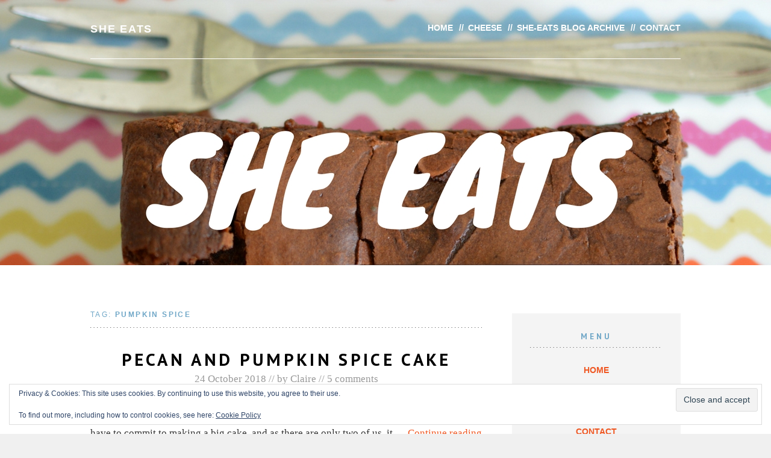

--- FILE ---
content_type: text/html; charset=UTF-8
request_url: https://she-eats.com/tag/pumpkin-spice/
body_size: 11425
content:
<!DOCTYPE html>
<!--[if lte IE 8]>
<html class="ie" lang="en-GB">
<![endif]-->
<html lang="en-GB">
<!--<![endif]-->
<head>
<meta charset="UTF-8" />
<meta name="viewport" content="width=device-width, initial-scale=1.0, maximum-scale=1.0, user-scalable=0">
<link rel="profile" href="http://gmpg.org/xfn/11" />
<link rel="stylesheet" type="text/css" media="all" href="https://she-eats.com/wp-content/themes/pohutukawa/style.css" />
<link rel="pingback" href="https://she-eats.com/wp/xmlrpc.php" />

<!-- HTML5 enabling script for IE7+8 -->
<!--[if lt IE 9]>
<script src="http://html5shim.googlecode.com/svn/trunk/html5.js"></script>
<![endif]-->

<meta name='robots' content='index, follow, max-image-preview:large, max-snippet:-1, max-video-preview:-1' />

<!-- Google Tag Manager for WordPress by gtm4wp.com -->
<script data-cfasync="false" data-pagespeed-no-defer>
	var gtm4wp_datalayer_name = "dataLayer";
	var dataLayer = dataLayer || [];
</script>
<!-- End Google Tag Manager for WordPress by gtm4wp.com --><!-- Jetpack Site Verification Tags -->
<meta name="google-site-verification" content="nMfta1ALAGUCcJ-n0DPZv9ajyoPiIOViXqxbqjuUGFs" />
<meta name="p:domain_verify" content="6ed9cfcbaa5c454bbdb26a39f65de6b6" />

	<!-- This site is optimized with the Yoast SEO plugin v26.8 - https://yoast.com/product/yoast-seo-wordpress/ -->
	<title>Pumpkin Spice Archives &#8902; SHE EATS</title>
	<link rel="canonical" href="http://she-eats.com/tag/pumpkin-spice/" />
	<meta property="og:locale" content="en_GB" />
	<meta property="og:type" content="article" />
	<meta property="og:title" content="Pumpkin Spice Archives &#8902; SHE EATS" />
	<meta property="og:url" content="http://she-eats.com/tag/pumpkin-spice/" />
	<meta property="og:site_name" content="SHE EATS" />
	<meta name="twitter:card" content="summary_large_image" />
	<meta name="twitter:site" content="@she_eats_blog" />
	<script type="application/ld+json" class="yoast-schema-graph">{"@context":"https://schema.org","@graph":[{"@type":"CollectionPage","@id":"http://she-eats.com/tag/pumpkin-spice/","url":"http://she-eats.com/tag/pumpkin-spice/","name":"Pumpkin Spice Archives &#8902; SHE EATS","isPartOf":{"@id":"http://she-eats.com/#website"},"breadcrumb":{"@id":"http://she-eats.com/tag/pumpkin-spice/#breadcrumb"},"inLanguage":"en-GB"},{"@type":"BreadcrumbList","@id":"http://she-eats.com/tag/pumpkin-spice/#breadcrumb","itemListElement":[{"@type":"ListItem","position":1,"name":"Home","item":"http://she-eats.com/"},{"@type":"ListItem","position":2,"name":"Pumpkin Spice"}]},{"@type":"WebSite","@id":"http://she-eats.com/#website","url":"http://she-eats.com/","name":"SHE EATS","description":"She eats. She drinks. She cooks. She travels. She is a foodie with exceptional taste!","publisher":{"@id":"http://she-eats.com/#/schema/person/49fb4fa2b51c5602e5a5326c96875702"},"potentialAction":[{"@type":"SearchAction","target":{"@type":"EntryPoint","urlTemplate":"http://she-eats.com/?s={search_term_string}"},"query-input":{"@type":"PropertyValueSpecification","valueRequired":true,"valueName":"search_term_string"}}],"inLanguage":"en-GB"},{"@type":["Person","Organization"],"@id":"http://she-eats.com/#/schema/person/49fb4fa2b51c5602e5a5326c96875702","name":"Claire Thomas","image":{"@type":"ImageObject","inLanguage":"en-GB","@id":"http://she-eats.com/#/schema/person/image/","url":"https://i0.wp.com/she-eats.com/wp-content/uploads/2019/07/20180612_184231.jpg?fit=1000%2C1000&ssl=1","contentUrl":"https://i0.wp.com/she-eats.com/wp-content/uploads/2019/07/20180612_184231.jpg?fit=1000%2C1000&ssl=1","width":1000,"height":1000,"caption":"Claire Thomas"},"logo":{"@id":"http://she-eats.com/#/schema/person/image/"}}]}</script>
	<!-- / Yoast SEO plugin. -->


<link rel='dns-prefetch' href='//she-eats.com' />
<link rel='dns-prefetch' href='//cdn001.milotree.com' />
<link rel='dns-prefetch' href='//platform-api.sharethis.com' />
<link rel='dns-prefetch' href='//widgets.wp.com' />
<link rel='dns-prefetch' href='//s0.wp.com' />
<link rel='dns-prefetch' href='//0.gravatar.com' />
<link rel='dns-prefetch' href='//1.gravatar.com' />
<link rel='dns-prefetch' href='//2.gravatar.com' />
<link rel='preconnect' href='//i0.wp.com' />
<link rel='preconnect' href='//c0.wp.com' />
<link rel="alternate" type="application/rss+xml" title="SHE EATS &raquo; Feed" href="https://she-eats.com/feed/" />
<link rel="alternate" type="application/rss+xml" title="SHE EATS &raquo; Comments Feed" href="https://she-eats.com/comments/feed/" />
<link rel="alternate" type="application/rss+xml" title="SHE EATS &raquo; Pumpkin Spice Tag Feed" href="https://she-eats.com/tag/pumpkin-spice/feed/" />
<script>(()=>{"use strict";const e=[400,500,600,700,800,900],t=e=>`wprm-min-${e}`,n=e=>`wprm-max-${e}`,s=new Set,o="ResizeObserver"in window,r=o?new ResizeObserver((e=>{for(const t of e)c(t.target)})):null,i=.5/(window.devicePixelRatio||1);function c(s){const o=s.getBoundingClientRect().width||0;for(let r=0;r<e.length;r++){const c=e[r],a=o<=c+i;o>c+i?s.classList.add(t(c)):s.classList.remove(t(c)),a?s.classList.add(n(c)):s.classList.remove(n(c))}}function a(e){s.has(e)||(s.add(e),r&&r.observe(e),c(e))}!function(e=document){e.querySelectorAll(".wprm-recipe").forEach(a)}();if(new MutationObserver((e=>{for(const t of e)for(const e of t.addedNodes)e instanceof Element&&(e.matches?.(".wprm-recipe")&&a(e),e.querySelectorAll?.(".wprm-recipe").forEach(a))})).observe(document.documentElement,{childList:!0,subtree:!0}),!o){let e=0;addEventListener("resize",(()=>{e&&cancelAnimationFrame(e),e=requestAnimationFrame((()=>s.forEach(c)))}),{passive:!0})}})();</script><style id='wp-img-auto-sizes-contain-inline-css' type='text/css'>
img:is([sizes=auto i],[sizes^="auto," i]){contain-intrinsic-size:3000px 1500px}
/*# sourceURL=wp-img-auto-sizes-contain-inline-css */
</style>
<style id='wp-emoji-styles-inline-css' type='text/css'>

	img.wp-smiley, img.emoji {
		display: inline !important;
		border: none !important;
		box-shadow: none !important;
		height: 1em !important;
		width: 1em !important;
		margin: 0 0.07em !important;
		vertical-align: -0.1em !important;
		background: none !important;
		padding: 0 !important;
	}
/*# sourceURL=wp-emoji-styles-inline-css */
</style>
<style id='wp-block-library-inline-css' type='text/css'>
:root{--wp-block-synced-color:#7a00df;--wp-block-synced-color--rgb:122,0,223;--wp-bound-block-color:var(--wp-block-synced-color);--wp-editor-canvas-background:#ddd;--wp-admin-theme-color:#007cba;--wp-admin-theme-color--rgb:0,124,186;--wp-admin-theme-color-darker-10:#006ba1;--wp-admin-theme-color-darker-10--rgb:0,107,160.5;--wp-admin-theme-color-darker-20:#005a87;--wp-admin-theme-color-darker-20--rgb:0,90,135;--wp-admin-border-width-focus:2px}@media (min-resolution:192dpi){:root{--wp-admin-border-width-focus:1.5px}}.wp-element-button{cursor:pointer}:root .has-very-light-gray-background-color{background-color:#eee}:root .has-very-dark-gray-background-color{background-color:#313131}:root .has-very-light-gray-color{color:#eee}:root .has-very-dark-gray-color{color:#313131}:root .has-vivid-green-cyan-to-vivid-cyan-blue-gradient-background{background:linear-gradient(135deg,#00d084,#0693e3)}:root .has-purple-crush-gradient-background{background:linear-gradient(135deg,#34e2e4,#4721fb 50%,#ab1dfe)}:root .has-hazy-dawn-gradient-background{background:linear-gradient(135deg,#faaca8,#dad0ec)}:root .has-subdued-olive-gradient-background{background:linear-gradient(135deg,#fafae1,#67a671)}:root .has-atomic-cream-gradient-background{background:linear-gradient(135deg,#fdd79a,#004a59)}:root .has-nightshade-gradient-background{background:linear-gradient(135deg,#330968,#31cdcf)}:root .has-midnight-gradient-background{background:linear-gradient(135deg,#020381,#2874fc)}:root{--wp--preset--font-size--normal:16px;--wp--preset--font-size--huge:42px}.has-regular-font-size{font-size:1em}.has-larger-font-size{font-size:2.625em}.has-normal-font-size{font-size:var(--wp--preset--font-size--normal)}.has-huge-font-size{font-size:var(--wp--preset--font-size--huge)}.has-text-align-center{text-align:center}.has-text-align-left{text-align:left}.has-text-align-right{text-align:right}.has-fit-text{white-space:nowrap!important}#end-resizable-editor-section{display:none}.aligncenter{clear:both}.items-justified-left{justify-content:flex-start}.items-justified-center{justify-content:center}.items-justified-right{justify-content:flex-end}.items-justified-space-between{justify-content:space-between}.screen-reader-text{border:0;clip-path:inset(50%);height:1px;margin:-1px;overflow:hidden;padding:0;position:absolute;width:1px;word-wrap:normal!important}.screen-reader-text:focus{background-color:#ddd;clip-path:none;color:#444;display:block;font-size:1em;height:auto;left:5px;line-height:normal;padding:15px 23px 14px;text-decoration:none;top:5px;width:auto;z-index:100000}html :where(.has-border-color){border-style:solid}html :where([style*=border-top-color]){border-top-style:solid}html :where([style*=border-right-color]){border-right-style:solid}html :where([style*=border-bottom-color]){border-bottom-style:solid}html :where([style*=border-left-color]){border-left-style:solid}html :where([style*=border-width]){border-style:solid}html :where([style*=border-top-width]){border-top-style:solid}html :where([style*=border-right-width]){border-right-style:solid}html :where([style*=border-bottom-width]){border-bottom-style:solid}html :where([style*=border-left-width]){border-left-style:solid}html :where(img[class*=wp-image-]){height:auto;max-width:100%}:where(figure){margin:0 0 1em}html :where(.is-position-sticky){--wp-admin--admin-bar--position-offset:var(--wp-admin--admin-bar--height,0px)}@media screen and (max-width:600px){html :where(.is-position-sticky){--wp-admin--admin-bar--position-offset:0px}}

/*# sourceURL=wp-block-library-inline-css */
</style><style id='global-styles-inline-css' type='text/css'>
:root{--wp--preset--aspect-ratio--square: 1;--wp--preset--aspect-ratio--4-3: 4/3;--wp--preset--aspect-ratio--3-4: 3/4;--wp--preset--aspect-ratio--3-2: 3/2;--wp--preset--aspect-ratio--2-3: 2/3;--wp--preset--aspect-ratio--16-9: 16/9;--wp--preset--aspect-ratio--9-16: 9/16;--wp--preset--color--black: #000000;--wp--preset--color--cyan-bluish-gray: #abb8c3;--wp--preset--color--white: #ffffff;--wp--preset--color--pale-pink: #f78da7;--wp--preset--color--vivid-red: #cf2e2e;--wp--preset--color--luminous-vivid-orange: #ff6900;--wp--preset--color--luminous-vivid-amber: #fcb900;--wp--preset--color--light-green-cyan: #7bdcb5;--wp--preset--color--vivid-green-cyan: #00d084;--wp--preset--color--pale-cyan-blue: #8ed1fc;--wp--preset--color--vivid-cyan-blue: #0693e3;--wp--preset--color--vivid-purple: #9b51e0;--wp--preset--gradient--vivid-cyan-blue-to-vivid-purple: linear-gradient(135deg,rgb(6,147,227) 0%,rgb(155,81,224) 100%);--wp--preset--gradient--light-green-cyan-to-vivid-green-cyan: linear-gradient(135deg,rgb(122,220,180) 0%,rgb(0,208,130) 100%);--wp--preset--gradient--luminous-vivid-amber-to-luminous-vivid-orange: linear-gradient(135deg,rgb(252,185,0) 0%,rgb(255,105,0) 100%);--wp--preset--gradient--luminous-vivid-orange-to-vivid-red: linear-gradient(135deg,rgb(255,105,0) 0%,rgb(207,46,46) 100%);--wp--preset--gradient--very-light-gray-to-cyan-bluish-gray: linear-gradient(135deg,rgb(238,238,238) 0%,rgb(169,184,195) 100%);--wp--preset--gradient--cool-to-warm-spectrum: linear-gradient(135deg,rgb(74,234,220) 0%,rgb(151,120,209) 20%,rgb(207,42,186) 40%,rgb(238,44,130) 60%,rgb(251,105,98) 80%,rgb(254,248,76) 100%);--wp--preset--gradient--blush-light-purple: linear-gradient(135deg,rgb(255,206,236) 0%,rgb(152,150,240) 100%);--wp--preset--gradient--blush-bordeaux: linear-gradient(135deg,rgb(254,205,165) 0%,rgb(254,45,45) 50%,rgb(107,0,62) 100%);--wp--preset--gradient--luminous-dusk: linear-gradient(135deg,rgb(255,203,112) 0%,rgb(199,81,192) 50%,rgb(65,88,208) 100%);--wp--preset--gradient--pale-ocean: linear-gradient(135deg,rgb(255,245,203) 0%,rgb(182,227,212) 50%,rgb(51,167,181) 100%);--wp--preset--gradient--electric-grass: linear-gradient(135deg,rgb(202,248,128) 0%,rgb(113,206,126) 100%);--wp--preset--gradient--midnight: linear-gradient(135deg,rgb(2,3,129) 0%,rgb(40,116,252) 100%);--wp--preset--font-size--small: 13px;--wp--preset--font-size--medium: 20px;--wp--preset--font-size--large: 36px;--wp--preset--font-size--x-large: 42px;--wp--preset--spacing--20: 0.44rem;--wp--preset--spacing--30: 0.67rem;--wp--preset--spacing--40: 1rem;--wp--preset--spacing--50: 1.5rem;--wp--preset--spacing--60: 2.25rem;--wp--preset--spacing--70: 3.38rem;--wp--preset--spacing--80: 5.06rem;--wp--preset--shadow--natural: 6px 6px 9px rgba(0, 0, 0, 0.2);--wp--preset--shadow--deep: 12px 12px 50px rgba(0, 0, 0, 0.4);--wp--preset--shadow--sharp: 6px 6px 0px rgba(0, 0, 0, 0.2);--wp--preset--shadow--outlined: 6px 6px 0px -3px rgb(255, 255, 255), 6px 6px rgb(0, 0, 0);--wp--preset--shadow--crisp: 6px 6px 0px rgb(0, 0, 0);}:where(.is-layout-flex){gap: 0.5em;}:where(.is-layout-grid){gap: 0.5em;}body .is-layout-flex{display: flex;}.is-layout-flex{flex-wrap: wrap;align-items: center;}.is-layout-flex > :is(*, div){margin: 0;}body .is-layout-grid{display: grid;}.is-layout-grid > :is(*, div){margin: 0;}:where(.wp-block-columns.is-layout-flex){gap: 2em;}:where(.wp-block-columns.is-layout-grid){gap: 2em;}:where(.wp-block-post-template.is-layout-flex){gap: 1.25em;}:where(.wp-block-post-template.is-layout-grid){gap: 1.25em;}.has-black-color{color: var(--wp--preset--color--black) !important;}.has-cyan-bluish-gray-color{color: var(--wp--preset--color--cyan-bluish-gray) !important;}.has-white-color{color: var(--wp--preset--color--white) !important;}.has-pale-pink-color{color: var(--wp--preset--color--pale-pink) !important;}.has-vivid-red-color{color: var(--wp--preset--color--vivid-red) !important;}.has-luminous-vivid-orange-color{color: var(--wp--preset--color--luminous-vivid-orange) !important;}.has-luminous-vivid-amber-color{color: var(--wp--preset--color--luminous-vivid-amber) !important;}.has-light-green-cyan-color{color: var(--wp--preset--color--light-green-cyan) !important;}.has-vivid-green-cyan-color{color: var(--wp--preset--color--vivid-green-cyan) !important;}.has-pale-cyan-blue-color{color: var(--wp--preset--color--pale-cyan-blue) !important;}.has-vivid-cyan-blue-color{color: var(--wp--preset--color--vivid-cyan-blue) !important;}.has-vivid-purple-color{color: var(--wp--preset--color--vivid-purple) !important;}.has-black-background-color{background-color: var(--wp--preset--color--black) !important;}.has-cyan-bluish-gray-background-color{background-color: var(--wp--preset--color--cyan-bluish-gray) !important;}.has-white-background-color{background-color: var(--wp--preset--color--white) !important;}.has-pale-pink-background-color{background-color: var(--wp--preset--color--pale-pink) !important;}.has-vivid-red-background-color{background-color: var(--wp--preset--color--vivid-red) !important;}.has-luminous-vivid-orange-background-color{background-color: var(--wp--preset--color--luminous-vivid-orange) !important;}.has-luminous-vivid-amber-background-color{background-color: var(--wp--preset--color--luminous-vivid-amber) !important;}.has-light-green-cyan-background-color{background-color: var(--wp--preset--color--light-green-cyan) !important;}.has-vivid-green-cyan-background-color{background-color: var(--wp--preset--color--vivid-green-cyan) !important;}.has-pale-cyan-blue-background-color{background-color: var(--wp--preset--color--pale-cyan-blue) !important;}.has-vivid-cyan-blue-background-color{background-color: var(--wp--preset--color--vivid-cyan-blue) !important;}.has-vivid-purple-background-color{background-color: var(--wp--preset--color--vivid-purple) !important;}.has-black-border-color{border-color: var(--wp--preset--color--black) !important;}.has-cyan-bluish-gray-border-color{border-color: var(--wp--preset--color--cyan-bluish-gray) !important;}.has-white-border-color{border-color: var(--wp--preset--color--white) !important;}.has-pale-pink-border-color{border-color: var(--wp--preset--color--pale-pink) !important;}.has-vivid-red-border-color{border-color: var(--wp--preset--color--vivid-red) !important;}.has-luminous-vivid-orange-border-color{border-color: var(--wp--preset--color--luminous-vivid-orange) !important;}.has-luminous-vivid-amber-border-color{border-color: var(--wp--preset--color--luminous-vivid-amber) !important;}.has-light-green-cyan-border-color{border-color: var(--wp--preset--color--light-green-cyan) !important;}.has-vivid-green-cyan-border-color{border-color: var(--wp--preset--color--vivid-green-cyan) !important;}.has-pale-cyan-blue-border-color{border-color: var(--wp--preset--color--pale-cyan-blue) !important;}.has-vivid-cyan-blue-border-color{border-color: var(--wp--preset--color--vivid-cyan-blue) !important;}.has-vivid-purple-border-color{border-color: var(--wp--preset--color--vivid-purple) !important;}.has-vivid-cyan-blue-to-vivid-purple-gradient-background{background: var(--wp--preset--gradient--vivid-cyan-blue-to-vivid-purple) !important;}.has-light-green-cyan-to-vivid-green-cyan-gradient-background{background: var(--wp--preset--gradient--light-green-cyan-to-vivid-green-cyan) !important;}.has-luminous-vivid-amber-to-luminous-vivid-orange-gradient-background{background: var(--wp--preset--gradient--luminous-vivid-amber-to-luminous-vivid-orange) !important;}.has-luminous-vivid-orange-to-vivid-red-gradient-background{background: var(--wp--preset--gradient--luminous-vivid-orange-to-vivid-red) !important;}.has-very-light-gray-to-cyan-bluish-gray-gradient-background{background: var(--wp--preset--gradient--very-light-gray-to-cyan-bluish-gray) !important;}.has-cool-to-warm-spectrum-gradient-background{background: var(--wp--preset--gradient--cool-to-warm-spectrum) !important;}.has-blush-light-purple-gradient-background{background: var(--wp--preset--gradient--blush-light-purple) !important;}.has-blush-bordeaux-gradient-background{background: var(--wp--preset--gradient--blush-bordeaux) !important;}.has-luminous-dusk-gradient-background{background: var(--wp--preset--gradient--luminous-dusk) !important;}.has-pale-ocean-gradient-background{background: var(--wp--preset--gradient--pale-ocean) !important;}.has-electric-grass-gradient-background{background: var(--wp--preset--gradient--electric-grass) !important;}.has-midnight-gradient-background{background: var(--wp--preset--gradient--midnight) !important;}.has-small-font-size{font-size: var(--wp--preset--font-size--small) !important;}.has-medium-font-size{font-size: var(--wp--preset--font-size--medium) !important;}.has-large-font-size{font-size: var(--wp--preset--font-size--large) !important;}.has-x-large-font-size{font-size: var(--wp--preset--font-size--x-large) !important;}
/*# sourceURL=global-styles-inline-css */
</style>

<style id='classic-theme-styles-inline-css' type='text/css'>
/*! This file is auto-generated */
.wp-block-button__link{color:#fff;background-color:#32373c;border-radius:9999px;box-shadow:none;text-decoration:none;padding:calc(.667em + 2px) calc(1.333em + 2px);font-size:1.125em}.wp-block-file__button{background:#32373c;color:#fff;text-decoration:none}
/*# sourceURL=/wp-includes/css/classic-themes.min.css */
</style>
<link rel='stylesheet' id='wprm-public-css' href='https://she-eats.com/wp-content/plugins/wp-recipe-maker/dist/public-legacy.css?ver=10.3.2' type='text/css' media='all' />
<link rel='stylesheet' id='wprm-template-css' href='https://she-eats.com/wp-content/plugins/wp-recipe-maker/templates/recipe/legacy/tastefully-simple/tastefully-simple.min.css?ver=10.3.2' type='text/css' media='all' />
<link rel='stylesheet' id='jetpack_likes-css' href='https://c0.wp.com/p/jetpack/15.4/modules/likes/style.css' type='text/css' media='all' />
<link rel='stylesheet' id='commentluv_style-css' href='https://she-eats.com/wp-content/plugins/commentluv/css/commentluv.css?ver=6.9' type='text/css' media='all' />
<link rel='stylesheet' id='googleFonts-css' href='https://fonts.googleapis.com/css?family=PT+Sans%3A700&#038;ver=6.9' type='text/css' media='all' />
<script type="text/javascript" src="https://c0.wp.com/c/6.9/wp-includes/js/jquery/jquery.min.js" id="jquery-core-js"></script>
<script type="text/javascript" src="https://c0.wp.com/c/6.9/wp-includes/js/jquery/jquery-migrate.min.js" id="jquery-migrate-js"></script>
<script type="text/javascript" id="commentluv_script-js-extra">
/* <![CDATA[ */
var cl_settings = {"name":"author","url":"url","comment":"comment","email":"email","infopanel":"on","default_on":"on","default_on_admin":"on","cl_version":"4","images":"https://she-eats.com/wp-content/plugins/commentluv/images/","api_url":"https://she-eats.com/wp-admin/admin-ajax.php","api_url_alt":"https://she-eats.com/wp/wp-admin/admin-ajax.php","_fetch":"8045be09d4","_info":"a0c67f2797","infoback":"white","infotext":"black","template_insert":"","logged_in":"","refer":"https://she-eats.com/baking/pecan-and-pumpkin-spice-cake/","no_url_message":"Please enter a URL and then click the CommentLuv checkbox if you want to add your last blog post","no_http_message":"Please use http:// in front of your url","no_url_logged_in_message":"You need to visit your profile in the dashboard and update your details with your site URL","no_info_message":"No info was available or an error occured"};
//# sourceURL=commentluv_script-js-extra
/* ]]> */
</script>
<script type="text/javascript" src="https://she-eats.com/wp-content/plugins/commentluv/js/commentluv.js?ver=4" id="commentluv_script-js"></script>
<script type="text/javascript" src="//platform-api.sharethis.com/js/sharethis.js?ver=8.5.3#property=65d3b63f1eabb90019a548ca&amp;product=gdpr-compliance-tool-v2&amp;source=simple-share-buttons-adder-wordpress" id="simple-share-buttons-adder-mu-js"></script>
<script type="text/javascript" src="https://she-eats.com/wp-content/themes/pohutukawa/js/jquery.fitvids.js?ver=1.1" id="fitvids-js"></script>
<script type="text/javascript" src="https://she-eats.com/wp-content/themes/pohutukawa/js/jquery.placeholder.min.js?ver=1.0" id="placeholder-js"></script>
<script type="text/javascript" src="https://she-eats.com/wp-content/themes/pohutukawa/js/custom.js?ver=1.0" id="custom-js"></script>
<link rel="https://api.w.org/" href="https://she-eats.com/wp-json/" /><link rel="alternate" title="JSON" type="application/json" href="https://she-eats.com/wp-json/wp/v2/tags/909" /><link rel="EditURI" type="application/rsd+xml" title="RSD" href="https://she-eats.com/wp/xmlrpc.php?rsd" />
<meta name="generator" content="WordPress 6.9" />
<script>
  (function(i,s,o,g,r,a,m){i['GoogleAnalyticsObject']=r;i[r]=i[r]||function(){
  (i[r].q=i[r].q||[]).push(arguments)},i[r].l=1*new Date();a=s.createElement(o),
  m=s.getElementsByTagName(o)[0];a.async=1;a.src=g;m.parentNode.insertBefore(a,m)
  })(window,document,'script','https://www.google-analytics.com/analytics.js','ga');

  ga('create', 'UA-99032432-1', 'auto');
  ga('send', 'pageview');

</script>

<meta name="p:domain_verify" content="6ed9cfcbaa5c454bbdb26a39f65de6b6"/>
<meta name="google-site-verification" content="nMfta1ALAGUCcJ-n0DPZv9ajyoPiIOViXqxbqjuUGFs" />

<script async defer data-pin-hover="true" data-pin-save="true" src="//assets.pinterest.com/js/pinit.js"></script><style type="text/css"> html body .wprm-recipe-container { color: #333333; } html body .wprm-recipe-container a.wprm-recipe-print { color: #333333; } html body .wprm-recipe-container a.wprm-recipe-print:hover { color: #333333; } html body .wprm-recipe-container .wprm-recipe { background-color: #ffffff; } html body .wprm-recipe-container .wprm-recipe { border-color: #000000; } html body .wprm-recipe-container .wprm-recipe-tastefully-simple .wprm-recipe-time-container { border-color: #000000; } html body .wprm-recipe-container .wprm-recipe .wprm-color-border { border-color: #000000; } html body .wprm-recipe-container a { color: #3498db; } html body .wprm-recipe-container .wprm-recipe-tastefully-simple .wprm-recipe-name { color: #000000; } html body .wprm-recipe-container .wprm-recipe-tastefully-simple .wprm-recipe-header { color: #000000; } html body .wprm-recipe-container h1 { color: #000000; } html body .wprm-recipe-container h2 { color: #000000; } html body .wprm-recipe-container h3 { color: #000000; } html body .wprm-recipe-container h4 { color: #000000; } html body .wprm-recipe-container h5 { color: #000000; } html body .wprm-recipe-container h6 { color: #000000; } html body .wprm-recipe-container svg path { fill: #343434; } html body .wprm-recipe-container svg rect { fill: #343434; } html body .wprm-recipe-container svg polygon { stroke: #343434; } html body .wprm-recipe-container .wprm-rating-star-full svg polygon { fill: #343434; } html body .wprm-recipe-container .wprm-recipe .wprm-color-accent { background-color: #2c3e50; } html body .wprm-recipe-container .wprm-recipe .wprm-color-accent { color: #ffffff; } html body .wprm-recipe-container .wprm-recipe .wprm-color-accent a.wprm-recipe-print { color: #ffffff; } html body .wprm-recipe-container .wprm-recipe .wprm-color-accent a.wprm-recipe-print:hover { color: #ffffff; } html body .wprm-recipe-container .wprm-recipe-colorful .wprm-recipe-header { background-color: #2c3e50; } html body .wprm-recipe-container .wprm-recipe-colorful .wprm-recipe-header { color: #ffffff; } html body .wprm-recipe-container .wprm-recipe-colorful .wprm-recipe-meta > div { background-color: #3498db; } html body .wprm-recipe-container .wprm-recipe-colorful .wprm-recipe-meta > div { color: #ffffff; } html body .wprm-recipe-container .wprm-recipe-colorful .wprm-recipe-meta > div a.wprm-recipe-print { color: #ffffff; } html body .wprm-recipe-container .wprm-recipe-colorful .wprm-recipe-meta > div a.wprm-recipe-print:hover { color: #ffffff; } .wprm-rating-star svg polygon { stroke: #343434; } .wprm-rating-star.wprm-rating-star-full svg polygon { fill: #343434; } html body .wprm-recipe-container .wprm-recipe-instruction-image { text-align: left; } html body .wprm-recipe-container li.wprm-recipe-ingredient { list-style-type: disc; } html body .wprm-recipe-container li.wprm-recipe-instruction { list-style-type: decimal; } .tippy-box[data-theme~="wprm"] { background-color: #333333; color: #FFFFFF; } .tippy-box[data-theme~="wprm"][data-placement^="top"] > .tippy-arrow::before { border-top-color: #333333; } .tippy-box[data-theme~="wprm"][data-placement^="bottom"] > .tippy-arrow::before { border-bottom-color: #333333; } .tippy-box[data-theme~="wprm"][data-placement^="left"] > .tippy-arrow::before { border-left-color: #333333; } .tippy-box[data-theme~="wprm"][data-placement^="right"] > .tippy-arrow::before { border-right-color: #333333; } .tippy-box[data-theme~="wprm"] a { color: #FFFFFF; } .wprm-comment-rating svg { width: 18px !important; height: 18px !important; } img.wprm-comment-rating { width: 90px !important; height: 18px !important; } body { --comment-rating-star-color: #343434; } body { --wprm-popup-font-size: 16px; } body { --wprm-popup-background: #ffffff; } body { --wprm-popup-title: #000000; } body { --wprm-popup-content: #444444; } body { --wprm-popup-button-background: #444444; } body { --wprm-popup-button-text: #ffffff; } body { --wprm-popup-accent: #747B2D; }</style><style type="text/css">.wprm-glossary-term {color: #5A822B;text-decoration: underline;cursor: help;}</style><script type="text/javascript" async="" src="https://she-eats.com/wp-content/plugins/yummly-rich-recipes//js/yrecipe_print.js"></script>
<link charset="utf-8" href="https://she-eats.com/wp-content/plugins/yummly-rich-recipes/styles/generic.css" rel="stylesheet" type="text/css" />
<link charset="utf-8" href="https://she-eats.com/wp-content/plugins/yummly-rich-recipes/styles/yrecipe-std.css" rel="stylesheet" type="text/css" />

<!-- Google Tag Manager for WordPress by gtm4wp.com -->
<!-- GTM Container placement set to manual -->
<script data-cfasync="false" data-pagespeed-no-defer type="text/javascript">
	var dataLayer_content = {"pagePostType":"post","pagePostType2":"tag-post"};
	dataLayer.push( dataLayer_content );
</script>
<script data-cfasync="false" data-pagespeed-no-defer type="text/javascript">
(function(w,d,s,l,i){w[l]=w[l]||[];w[l].push({'gtm.start':
new Date().getTime(),event:'gtm.js'});var f=d.getElementsByTagName(s)[0],
j=d.createElement(s),dl=l!='dataLayer'?'&l='+l:'';j.async=true;j.src=
'//www.googletagmanager.com/gtm.js?id='+i+dl;f.parentNode.insertBefore(j,f);
})(window,document,'script','dataLayer','GTM-W7HML7D');
</script>
<!-- End Google Tag Manager for WordPress by gtm4wp.com --><style type="text/css">
@media screen and (min-width: 1100px) {
/* White Header Font Color */
#site-title h1 a,
#branding .optional-nav ul li,
#branding .optional-nav ul li a {color:#fff;}
#branding {border-bottom:1px solid #fff;}
}
</style>
	 	 <style type="text/css">
	 @media screen and (min-width: 1100px) {
				#header {
						background: url(https://she-eats.com/wp-content/uploads/2017/05/7-2.jpg) no-repeat scroll;
				height: 440px;
				background-position:center;
				background-size: cover;
				-webkit-background-size: cover;
				-moz-background-size: cover;
				-o-background-size: cover;
				}
		}
		</style>
	 	 <link rel="icon" href="https://i0.wp.com/she-eats.com/wp-content/uploads/2017/05/cropped-SHE-EATS-INSTA-3.jpg?fit=32%2C32&#038;ssl=1" sizes="32x32" />
<link rel="icon" href="https://i0.wp.com/she-eats.com/wp-content/uploads/2017/05/cropped-SHE-EATS-INSTA-3.jpg?fit=192%2C192&#038;ssl=1" sizes="192x192" />
<link rel="apple-touch-icon" href="https://i0.wp.com/she-eats.com/wp-content/uploads/2017/05/cropped-SHE-EATS-INSTA-3.jpg?fit=180%2C180&#038;ssl=1" />
<meta name="msapplication-TileImage" content="https://i0.wp.com/she-eats.com/wp-content/uploads/2017/05/cropped-SHE-EATS-INSTA-3.jpg?fit=270%2C270&#038;ssl=1" />

<link rel='stylesheet' id='eu-cookie-law-style-css' href='https://c0.wp.com/p/jetpack/15.4/modules/widgets/eu-cookie-law/style.css' type='text/css' media='all' />
</head>

<body class="archive tag tag-pumpkin-spice tag-909 wp-theme-pohutukawa two-column content-sidebar">

	<div id="wrap">
		<header id="header">
			<div id="branding">
				<hgroup id="site-title">
											<h1><a href="https://she-eats.com/" title="SHE EATS">SHE EATS</a></h1>
						<h2 id="site-description">She eats. She drinks. She cooks. She travels. She is a foodie with exceptional taste!</h2>
									</hgroup><!-- end #site-title -->

				<nav class="optional-nav"><ul id="menu-header-menu" class="menu"><li id="menu-item-30923" class="menu-item menu-item-type-custom menu-item-object-custom menu-item-home menu-item-30923"><a href="https://she-eats.com/">HOME</a></li>
<li id="menu-item-36709" class="menu-item menu-item-type-post_type menu-item-object-page menu-item-36709"><a href="https://she-eats.com/cheese/">CHEESE</a></li>
<li id="menu-item-36710" class="menu-item menu-item-type-taxonomy menu-item-object-category menu-item-36710"><a href="https://she-eats.com/category/blog/">SHE-EATS BLOG ARCHIVE</a></li>
<li id="menu-item-30926" class="menu-item menu-item-type-post_type menu-item-object-page menu-item-30926"><a href="https://she-eats.com/get-in-touch/">CONTACT</a></li>
</ul></nav>			</div><!-- end #branding -->

							<img src="https://she-eats.com/wp-content/uploads/2017/05/7-2.jpg" width="1400" height="440" alt="" class="header-image" /><!-- end header-image -->
			
			<div class="mobile-nav">
				<a href="#main-nav" class="menu-btn">Menu</a>
				<div class="search">
						<form method="get" class="searchform" action="https://she-eats.com">
			<input type="text" class="field s" name="s" placeholder="Search..." />
			<input type="submit" class="searchsubmit" name="submit" value="Submit" />
	</form>				</div><!-- end .search -->
			</div><!-- end .mobile-nav -->
		</header><!-- end #header -->

	<div id="container" class="clearfix">

	<div id="content" class="clearfix">

		<header class="page-header">
			<h1 class="page-title">Tag: <span>Pumpkin Spice</span></h1>
		</header><!--end .page-header-->

		
				
			
<article id="post-32557" class="post-32557 post type-post status-publish format-standard hentry category-baking category-recipes tag-cake tag-pumpkin-spice">

	<header class="entry-header">
		<h2 class="entry-title"><a href="https://she-eats.com/baking/pecan-and-pumpkin-spice-cake/" title="Permalink to Pecan and Pumpkin Spice Cake" rel="bookmark">Pecan and Pumpkin Spice Cake</a></h2>
	</header><!--end .entry-header -->

	<footer class="entry-meta">
		<ul>
			<li class="post-date"><a href="https://she-eats.com/baking/pecan-and-pumpkin-spice-cake/">24 October 2018</a></li>
			<li class="post-author">by				<a href="https://she-eats.com/author/admin/" title="All posts by Claire">Claire</a>			</li>
			<li class="post-comments"><a href="https://she-eats.com/baking/pecan-and-pumpkin-spice-cake/#comments" class="comments-link" >5 comments</a></li>

			
			<li class="post-edit"></li>
		</ul>
	</footer><!-- end .entry-meta -->

			
		<div class="entry-summary">
			<p>Do you love these tins as much as I do? I love a bundt, and I have a fair few, but you do have to commit to making a big cake, and as there are only two of us, it &hellip; <a href="https://she-eats.com/baking/pecan-and-pumpkin-spice-cake/">Continue reading</a></p>
		</div><!-- end .entry-summary -->

	
</article><!-- end post -32557 -->
		
			
<article id="post-31823" class="post-31823 post type-post status-publish format-standard hentry category-brownies category-baking tag-brownies tag-chocolate-brownies tag-chocolate-week tag-pumpkin-spice">

	<header class="entry-header">
		<h2 class="entry-title"><a href="https://she-eats.com/brownies/pumpkin-spice-brownies/" title="Permalink to Recipe: pumpkin spice brownies" rel="bookmark">Recipe: pumpkin spice brownies</a></h2>
	</header><!--end .entry-header -->

	<footer class="entry-meta">
		<ul>
			<li class="post-date"><a href="https://she-eats.com/brownies/pumpkin-spice-brownies/">9 October 2017</a></li>
			<li class="post-author">by				<a href="https://she-eats.com/author/admin/" title="All posts by Claire">Claire</a>			</li>
			<li class="post-comments"><a href="https://she-eats.com/brownies/pumpkin-spice-brownies/#comments" class="comments-link" >3 comments</a></li>

			
			<li class="post-edit"></li>
		</ul>
	</footer><!-- end .entry-meta -->

			
		<div class="entry-summary">
			<p>Did you like my pumpkin spice cookie recipe? Well then I was thinking about what to do with the left over pumpkin and of course pumpkin spice brownies were the obvious answer for me! Usually I use Greek yogurt in &hellip; <a href="https://she-eats.com/brownies/pumpkin-spice-brownies/">Continue reading</a></p>
		</div><!-- end .entry-summary -->

	
</article><!-- end post -31823 -->
		
			
<article id="post-31821" class="post-31821 post type-post status-publish format-standard hentry category-baking category-recipes tag-biscuits tag-cookies tag-pumpkin-spice tag-speculaas">

	<header class="entry-header">
		<h2 class="entry-title"><a href="https://she-eats.com/baking/pumpkin-spice-cookies/" title="Permalink to Pumpkin Spice Cookies" rel="bookmark">Pumpkin Spice Cookies</a></h2>
	</header><!--end .entry-header -->

	<footer class="entry-meta">
		<ul>
			<li class="post-date"><a href="https://she-eats.com/baking/pumpkin-spice-cookies/">28 September 2017</a></li>
			<li class="post-author">by				<a href="https://she-eats.com/author/admin/" title="All posts by Claire">Claire</a>			</li>
			<li class="post-comments"><a href="https://she-eats.com/baking/pumpkin-spice-cookies/#comments" class="comments-link" >5 comments</a></li>

			
			<li class="post-edit"></li>
		</ul>
	</footer><!-- end .entry-meta -->

			
		<div class="entry-summary">
			<p>Pumpkin spice has become ubiquitous at this time of year, and I hold my hands up and admit that until this year I had never had pumpkin spiced anything. I was determined to rectify that, but with one proviso: whatever &hellip; <a href="https://she-eats.com/baking/pumpkin-spice-cookies/">Continue reading</a></p>
		</div><!-- end .entry-summary -->

	
</article><!-- end post -31821 -->
		
				
			
		
	</div><!-- end #content -->


	<div id="sidebar">

		<nav id="main-nav">
							<h3>Menu</h3>
							<div class="menu-menu-1-container"><ul id="menu-menu-1" class="menu"><li id="menu-item-29969" class="menu-item menu-item-type-custom menu-item-object-custom menu-item-home menu-item-29969"><a href="https://she-eats.com/">HOME</a></li>
<li id="menu-item-36711" class="menu-item menu-item-type-post_type menu-item-object-page menu-item-36711"><a href="https://she-eats.com/cheese/">CHEESE</a></li>
<li id="menu-item-36712" class="menu-item menu-item-type-taxonomy menu-item-object-category menu-item-36712"><a href="https://she-eats.com/category/blog/">SHE-EATS BLOG ARCHIVE</a></li>
<li id="menu-item-29972" class="menu-item menu-item-type-post_type menu-item-object-page menu-item-29972"><a href="https://she-eats.com/get-in-touch/">CONTACT</a></li>
</ul></div>		</nav><!-- end #main-nav -->

					<div class="widget-area">
				<aside id="eu_cookie_law_widget-3" class="widget widget_eu_cookie_law_widget">
<div
	class="hide-on-button"
	data-hide-timeout="30"
	data-consent-expiration="180"
	id="eu-cookie-law"
>
	<form method="post" id="jetpack-eu-cookie-law-form">
		<input type="submit" value="Close and accept" class="accept" />
	</form>

	Privacy &amp; Cookies: This site uses cookies. By continuing to use this website, you agree to their use.<br />
<br />
To find out more, including how to control cookies, see here:
		<a href="https://automattic.com/cookies/" rel="nofollow">
		Cookie Policy	</a>
</div>
</aside><aside id="block-2" class="widget widget_block"></aside>			</div><!-- .widget-area -->
		
	</div><!-- end #sidebar --> 
	</div><!-- end #container -->

	<footer id="footer">

	

		<div id="site-generator" class="clearfix">
			<a href="#header" class="top">&#8593; Back to Top &#8593;</a>

			
			© SHE-EATS.com and Claire Thomas. Unauthorised use and/or duplication of this material without express and written permission from this site’s author and/or owner is strictly prohibited. Excerpts and links may be used, provided that full and clear credit is given to SHE-EATS.com and Claire Thomas with appropriate and specific direction to the original content.
			</ul>

			<nav class="optional-nav"><ul id="menu-header-menu-1" class="menu"><li class="menu-item menu-item-type-custom menu-item-object-custom menu-item-home menu-item-30923"><a href="https://she-eats.com/">HOME</a></li>
<li class="menu-item menu-item-type-post_type menu-item-object-page menu-item-36709"><a href="https://she-eats.com/cheese/">CHEESE</a></li>
<li class="menu-item menu-item-type-taxonomy menu-item-object-category menu-item-36710"><a href="https://she-eats.com/category/blog/">SHE-EATS BLOG ARCHIVE</a></li>
<li class="menu-item menu-item-type-post_type menu-item-object-page menu-item-30926"><a href="https://she-eats.com/get-in-touch/">CONTACT</a></li>
</ul></nav>		</div><!-- end #site-generator -->

	</footer><!-- end #footer -->
</div><!-- end #wrap -->


<script type="speculationrules">
{"prefetch":[{"source":"document","where":{"and":[{"href_matches":"/*"},{"not":{"href_matches":["/wp/wp-*.php","/wp/wp-admin/*","/wp-content/uploads/*","/wp-content/*","/wp-content/plugins/*","/wp-content/themes/pohutukawa/*","/*\\?(.+)"]}},{"not":{"selector_matches":"a[rel~=\"nofollow\"]"}},{"not":{"selector_matches":".no-prefetch, .no-prefetch a"}}]},"eagerness":"conservative"}]}
</script>
<script type="text/javascript" src="//stats.wp.com/w.js?ver=202605" id="jp-tracks-js"></script>
<script type="text/javascript" src="https://she-eats.com/wp-content/plugins/jetpack/jetpack_vendor/automattic/jetpack-connection/dist/tracks-callables.js?minify=false&amp;ver=d0312929561b6711bfb2" id="jp-tracks-functions-js"></script>
<script type="text/javascript" defer async src="https://cdn001.milotree.com/container/005672milotree.js?ver=1.2.0" id="milotree_pop_up-js"></script>
<script type="text/javascript" src="https://she-eats.com/wp/wp-content/plugins/simple-share-buttons-adder/js/ssba.js?ver=1758763088" id="simple-share-buttons-adder-ssba-js"></script>
<script type="text/javascript" id="simple-share-buttons-adder-ssba-js-after">
/* <![CDATA[ */
Main.boot( [] );
//# sourceURL=simple-share-buttons-adder-ssba-js-after
/* ]]> */
</script>
<script type="text/javascript" src="https://she-eats.com/wp-content/plugins/duracelltomi-google-tag-manager/dist/js/gtm4wp-form-move-tracker.js?ver=1.22.3" id="gtm4wp-form-move-tracker-js"></script>
<script type="text/javascript" src="https://c0.wp.com/p/jetpack/15.4/_inc/build/widgets/eu-cookie-law/eu-cookie-law.min.js" id="eu-cookie-law-script-js"></script>
<script id="wp-emoji-settings" type="application/json">
{"baseUrl":"https://s.w.org/images/core/emoji/17.0.2/72x72/","ext":".png","svgUrl":"https://s.w.org/images/core/emoji/17.0.2/svg/","svgExt":".svg","source":{"concatemoji":"https://she-eats.com/wp/wp-includes/js/wp-emoji-release.min.js?ver=6.9"}}
</script>
<script type="module">
/* <![CDATA[ */
/*! This file is auto-generated */
const a=JSON.parse(document.getElementById("wp-emoji-settings").textContent),o=(window._wpemojiSettings=a,"wpEmojiSettingsSupports"),s=["flag","emoji"];function i(e){try{var t={supportTests:e,timestamp:(new Date).valueOf()};sessionStorage.setItem(o,JSON.stringify(t))}catch(e){}}function c(e,t,n){e.clearRect(0,0,e.canvas.width,e.canvas.height),e.fillText(t,0,0);t=new Uint32Array(e.getImageData(0,0,e.canvas.width,e.canvas.height).data);e.clearRect(0,0,e.canvas.width,e.canvas.height),e.fillText(n,0,0);const a=new Uint32Array(e.getImageData(0,0,e.canvas.width,e.canvas.height).data);return t.every((e,t)=>e===a[t])}function p(e,t){e.clearRect(0,0,e.canvas.width,e.canvas.height),e.fillText(t,0,0);var n=e.getImageData(16,16,1,1);for(let e=0;e<n.data.length;e++)if(0!==n.data[e])return!1;return!0}function u(e,t,n,a){switch(t){case"flag":return n(e,"\ud83c\udff3\ufe0f\u200d\u26a7\ufe0f","\ud83c\udff3\ufe0f\u200b\u26a7\ufe0f")?!1:!n(e,"\ud83c\udde8\ud83c\uddf6","\ud83c\udde8\u200b\ud83c\uddf6")&&!n(e,"\ud83c\udff4\udb40\udc67\udb40\udc62\udb40\udc65\udb40\udc6e\udb40\udc67\udb40\udc7f","\ud83c\udff4\u200b\udb40\udc67\u200b\udb40\udc62\u200b\udb40\udc65\u200b\udb40\udc6e\u200b\udb40\udc67\u200b\udb40\udc7f");case"emoji":return!a(e,"\ud83e\u1fac8")}return!1}function f(e,t,n,a){let r;const o=(r="undefined"!=typeof WorkerGlobalScope&&self instanceof WorkerGlobalScope?new OffscreenCanvas(300,150):document.createElement("canvas")).getContext("2d",{willReadFrequently:!0}),s=(o.textBaseline="top",o.font="600 32px Arial",{});return e.forEach(e=>{s[e]=t(o,e,n,a)}),s}function r(e){var t=document.createElement("script");t.src=e,t.defer=!0,document.head.appendChild(t)}a.supports={everything:!0,everythingExceptFlag:!0},new Promise(t=>{let n=function(){try{var e=JSON.parse(sessionStorage.getItem(o));if("object"==typeof e&&"number"==typeof e.timestamp&&(new Date).valueOf()<e.timestamp+604800&&"object"==typeof e.supportTests)return e.supportTests}catch(e){}return null}();if(!n){if("undefined"!=typeof Worker&&"undefined"!=typeof OffscreenCanvas&&"undefined"!=typeof URL&&URL.createObjectURL&&"undefined"!=typeof Blob)try{var e="postMessage("+f.toString()+"("+[JSON.stringify(s),u.toString(),c.toString(),p.toString()].join(",")+"));",a=new Blob([e],{type:"text/javascript"});const r=new Worker(URL.createObjectURL(a),{name:"wpTestEmojiSupports"});return void(r.onmessage=e=>{i(n=e.data),r.terminate(),t(n)})}catch(e){}i(n=f(s,u,c,p))}t(n)}).then(e=>{for(const n in e)a.supports[n]=e[n],a.supports.everything=a.supports.everything&&a.supports[n],"flag"!==n&&(a.supports.everythingExceptFlag=a.supports.everythingExceptFlag&&a.supports[n]);var t;a.supports.everythingExceptFlag=a.supports.everythingExceptFlag&&!a.supports.flag,a.supports.everything||((t=a.source||{}).concatemoji?r(t.concatemoji):t.wpemoji&&t.twemoji&&(r(t.twemoji),r(t.wpemoji)))});
//# sourceURL=https://she-eats.com/wp/wp-includes/js/wp-emoji-loader.min.js
/* ]]> */
</script>
</body>
</html>
